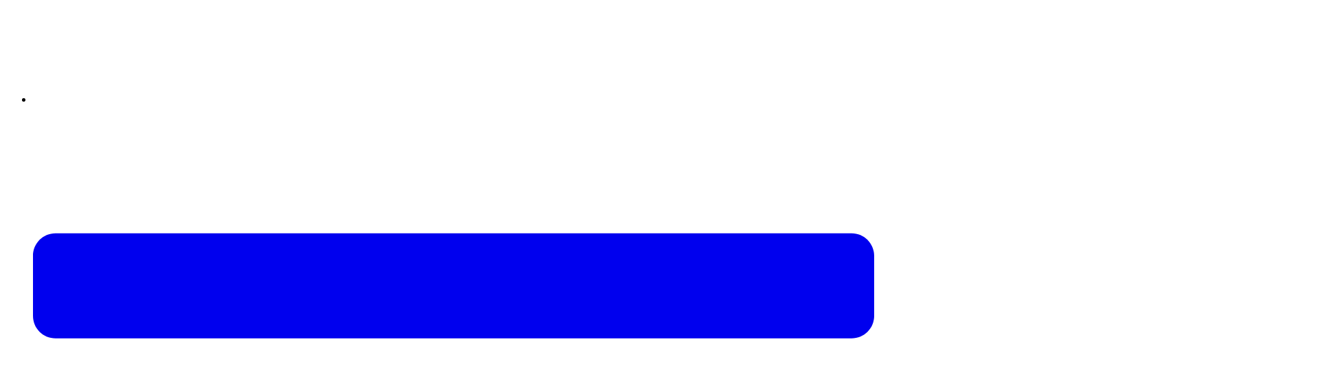

--- FILE ---
content_type: text/html; charset=UTF-8
request_url: https://ostfriesische-inseln.de/camping-ostfriesische-inseln
body_size: 14725
content:
<!DOCTYPE html>
<html lang="de">
    <head>
        <title>Camping auf den Ostfriesischen Inseln | Ostfriesische-inseln.de</title>
        <meta charset="UTF-8" />
        <meta name="viewport" content="width=device-width, initial-scale=1.0" />
        <meta name="robots" content="index,follow" />
<meta name="description" content="Camping auf den Nordseeinseln: Von Borkum bis Wangerooge ✓ Campingplätze ✓ Zeltplätze ✓ Anreise ► Entdecken Sie Camping auf den deutschen Inseln!" />
<meta property="og:title" content="Camping auf den Ostfriesischen Inseln | Ostfriesische-inseln.de" />
<meta property="og:type" content="website" />
<meta property="og:url" content="https://ostfriesische-inseln.de" />
<meta property="og:image" content="https://ostfriesische-inseln.de" />
<meta property="og:description" content="Camping auf den Nordseeinseln: Von Borkum bis Wangerooge ✓ Campingplätze ✓ Zeltplätze ✓ Anreise ► Entdecken Sie Camping auf den deutschen Inseln!" />
<meta property="og:site_name" content="Camping auf den Ostfriesischen Inseln | Ostfriesische-inseln.de" />
<meta itemprop="name" content="Camping auf den Ostfriesischen Inseln | Ostfriesische-inseln.de" />
<meta itemprop="image" content="https://ostfriesische-inseln.de" />
<meta itemprop="description" content="Camping auf den Nordseeinseln: Von Borkum bis Wangerooge ✓ Campingplätze ✓ Zeltplätze ✓ Anreise ► Entdecken Sie Camping auf den deutschen Inseln!" />
        <link rel="apple-touch-icon" sizes="180x180" href="/cntx_themes/default/assets/images/touchicons/apple-touch-icon.png">
        <link rel="icon" type="image/png" sizes="32x32" href="/cntx_themes/default/assets/images/touchicons/favicon-32x32.png">
        <link rel="icon" type="image/png" sizes="16x16" href="/cntx_themes/default/assets/images/touchicons/favicon-16x16.png">
        <link rel="manifest" href="/cntx_themes/default/assets/images/touchicons/site.webmanifest">
        <link rel="mask-icon" href="/cntx_themes/default/assets/images/touchicons/safari-pinned-tab.svg" color="#7bc9e6">
        <link rel="shortcut icon" href="/cntx_themes/default/assets/images/touchicons/favicon.ico">
        <meta name="msapplication-TileColor" content="#7bc9e6">
        <meta name="msapplication-config" content="/cntx_themes/default/assets/images/touchicons/browserconfig.xml">
        <meta name="theme-color" content="#ffffff">
        <!-- Pinterist verify - OFI -->
        <meta name="p:domain_verify" content="6319816c8a031231cc82dac5265aaf5e"/>

                <link rel="stylesheet" type="text/css" href="/cntx_themes/default/assets/plugins/gedepiar/styles.min.css">
        <link rel="stylesheet" type="text/css" href="/cntx_themes/default/assets/plugins_local/tinyslider/tiny-slider.css">
        <script src="/cntx_themes/default/assets/plugins/gedepiar/gedepiar.js"></script>
                    <link rel="stylesheet" type="text/css" href="/cntx_themes/default/assets/css/app.min.css?1741619062">
                        <script src="/cntx_themes/default/assets/js/plugins_head.min.js?1648031545"></script>
                            <script src="/cntx_themes/default/assets/plugins/moment/moment.js"></script>
        <script src="/cntx_themes/default/assets/plugins_local/pikaday/pikaday.js"></script>
        <script src="/cntx_themes/default/assets/plugins_local/countup/dist/countUp.umd.js" type="module"></script>
        <script src="/cntx_themes/default/assets/plugins_local/tinyslider/tns.js" type="module"></script>
        <!--<script src="/assets/plugins_local/glightbox/glightbox.min.js" type="module"></script>-->

        
        <!-- Global site tag (gtag.js) - Google Analytics -->
        <script data-gedepiar-service="ga" async src="https://www.googletagmanager.com/gtag/js?id=G-VQGY01W2FC" type="text/plain"></script>
        <script data-gedepiar-service="ga" type="text/plain">
            window.dataLayer = window.dataLayer || [];
            function gtag(){dataLayer.push(arguments);}
            gtag('js', new Date());

            gtag('config', 'G-VQGY01W2FC');
        </script>

        <!-- Google Tag Manager -->
        <script type="text/plain" data-gedepiar-service="tagmanager">
            (function(w,d,s,l,i){w[l]=w[l]||[];w[l].push({'gtm.start':
                new Date().getTime(),event:'gtm.js'});var f=d.getElementsByTagName(s)[0],
                j=d.createElement(s),dl=l!='dataLayer'?'&l='+l:'';j.async=true;j.src=
                'https://www.googletagmanager.com/gtm.js?id='+i+dl;f.parentNode.insertBefore(j,f);
            })(window,document,'script','dataLayer','GTM-PWPSX8C');
        </script>
        <!-- End Google Tag Manager -->


        <!-- Facebook Pixel Code -->
        <script type="text/plain" data-gedepiar-service="fb">
            window.dataLayer = window.dataLayer || [];
            window.dataLayer.push({
            'event': 'fbPixelConsent',
            });
        </script>
        <!-- End Facebook Pixel Code -->

        <!-- Pinterest Tag -->
        <script type="text/plain" data-gedepiar-service="pinterest">
            !function(e){if(!window.pintrk){window.pintrk = function () {
                window.pintrk.queue.push(Array.prototype.slice.call(arguments))};var
                n=window.pintrk;n.queue=[],n.version="3.0";var
                t=document.createElement("script");t.async=!0,t.src=e;var
                r=document.getElementsByTagName("script")[0];
                r.parentNode.insertBefore(t,r)}}("https://s.pinimg.com/ct/core.js");
            pintrk('load', '2614098166169', {em: '<user_email_address>'});
            pintrk('page');
        </script>
        <noscript>
            <img height="1" width="1" style="display:none;" alt=""
                 src="https://ct.pinterest.com/v3/?event=init&tid=2614098166169&pd[em]=<hashed_email_address>&noscript=1" />
        </noscript>
        <!-- end Pinterest Tag -->


    </head>
    <body class="body_wrapper">
<header>
    <div class="header">
        <nav class="header_title">
            <ul class="header_title_left">
                <li>
                                        <a href="/" class="anchor_home" title="Ostfriesische Inseln"><svg xmlns="http://www.w3.org/2000/svg" fill="#fff" viewBox="0 0 169.39 18.6"><title>Element 3</title><g id="Ebene_2" data-name="Ebene 2"><g id="Ebene_1-2" data-name="Ebene 1"><path d="M14.3,10.4h0a3.65,3.65,0,0,0-1.7,1.4h.6a4,4,0,0,1-1.2,1,3,3,0,0,1-1.2.2.94.94,0,0,1-.7-.5,4.5,4.5,0,0,1-.2-.8L9.7,7.5h1a.55.55,0,0,0,.5.3.55.55,0,0,0-.1-1.1.55.55,0,0,0-.5.3h-1L9.5,5.4a1.42,1.42,0,0,0,.9-1.3,1.3,1.3,0,0,0-2.6,0,1.19,1.19,0,0,0,1,1.2V6.9h-1a.55.55,0,0,0-.5-.3.55.55,0,1,0,.1,1.1.55.55,0,0,0,.5-.3h1v4.2s0,.6-.2.8a1.16,1.16,0,0,1-.7.5,2.16,2.16,0,0,1-1.1-.1,5.44,5.44,0,0,1-1.3-1h.6a3.58,3.58,0,0,0-1.8-1.4h0a3.61,3.61,0,0,0,.3,2.1h0L5,12a3.86,3.86,0,0,0,1.2,1.5,8.84,8.84,0,0,0,1.9,1c.7.3,1.2.5,1.3,1h0c.1-.5.6-.7,1.3-1a6.47,6.47,0,0,0,1.9-1.1,4.37,4.37,0,0,0,1.1-1.5l.3.5h0a3.28,3.28,0,0,0,.3-2ZM8.5,4.2a.7.7,0,1,1,.7.7.68.68,0,0,1-.7-.7Z"/><path d="M9.4,17.7v.9a9.44,9.44,0,0,0,9.2-9.5A9.29,9.29,0,0,0,9.1,0,9.2,9.2,0,0,0,0,9.4a9.44,9.44,0,0,0,9.5,9.2l-.1-.9v-.9A7.91,7.91,0,0,1,4,14.7,7.41,7.41,0,0,1,1.7,9.4,7.91,7.91,0,0,1,3.8,4,7.41,7.41,0,0,1,9.1,1.7a7.91,7.91,0,0,1,5.4,2.1,7.41,7.41,0,0,1,2.3,5.3,7.91,7.91,0,0,1-2.1,5.4,7.41,7.41,0,0,1-5.3,2.3v.9Z"/><path d="M25.59,15.35c-2.9,0-3.7-1.7-3.7-4.9s1-4.7,3.9-4.7,3.7,1.6,3.7,4.7S28.49,15.35,25.59,15.35Zm.1-8.8c-2.5,0-2.8,1.9-2.8,3.8,0,2.1.2,4.1,2.8,4.1s2.8-2,2.8-4.1C28.49,8.45,28.19,6.55,25.69,6.55Z"/><path d="M34.39,15.35a7.39,7.39,0,0,1-2.8-.5l.1-.9a8.66,8.66,0,0,0,2.7.5c1.7,0,2.3-.6,2.3-1.6,0-1.3-.6-1.8-2.3-2-2.2-.3-2.9-.8-2.9-2.6s1.2-2.5,3.2-2.5a6.84,6.84,0,0,1,2.7.5l-.1.8a8,8,0,0,0-2.6-.5c-1.7,0-2.2.7-2.2,1.6,0,1.1.5,1.5,2.1,1.8,2.3.4,3.2.9,3.2,2.8S36.49,15.35,34.39,15.35Z"/><path d="M44.19,15.25a5.72,5.72,0,0,1-1.4.1c-2,0-2.4-.7-2.4-2.3V3.65h1v2.2H44v.9h-2.6v6.4c0,.8.3,1.3,1.5,1.3.4,0,1.1-.1,1.2-.1Z"/><path d="M50.59,2.85c-.2,0-.7-.1-1.1-.1-1.4,0-1.6.8-1.6,2.1v1h2.6v.9h-2.6v8.4h-1V5c0-1.6.2-3.1,2.6-3.1.4,0,1,.1,1.2.1Z"/><path d="M56.89,6.65a7.75,7.75,0,0,0-.9-.1,5.94,5.94,0,0,0-1.8.3v8.2h-1V6.15a7.19,7.19,0,0,1,2.7-.6,2.81,2.81,0,0,1,1.1.1Z"/><path d="M60,4.05c-.5,0-.7-.3-.7-.8s.2-.8.7-.8.7.3.7.8A.71.71,0,0,1,60,4.05Zm.4,11.1h-1V6h1Z"/><path d="M70.19,10.65h-6.1c0,2,.3,3.8,2.8,3.8a8.54,8.54,0,0,0,2.7-.4l.1.9a11.17,11.17,0,0,1-3.1.4c-2.8,0-3.5-1.7-3.5-4.9s1-4.7,3.6-4.7,3.5,1.6,3.5,4.7C70.29,10.45,70.19,10.55,70.19,10.65Zm-.9-.8c-.1-1.7-.3-3.3-2.6-3.3s-2.5,1.6-2.6,3.3Z"/><path d="M75.09,15.35a7.39,7.39,0,0,1-2.8-.5l.1-.9a8.66,8.66,0,0,0,2.7.5c1.7,0,2.3-.6,2.3-1.6,0-1.3-.6-1.8-2.3-2-2-.4-2.8-.9-2.8-2.7s1.2-2.5,3.2-2.5a6.84,6.84,0,0,1,2.7.5l-.1.9a8,8,0,0,0-2.6-.5c-1.7,0-2.2.7-2.2,1.6,0,1.1.5,1.5,2.1,1.8,2.3.4,3.2.9,3.2,2.8S77.29,15.35,75.09,15.35Z"/><path d="M81.69,4.05c-.5,0-.7-.3-.7-.8s.2-.8.7-.8.7.3.7.8S82.19,4.05,81.69,4.05Zm.5,11.1h-1V6h1Z"/><path d="M87.59,15.35a7.39,7.39,0,0,1-2.8-.5l.1-.9a8.66,8.66,0,0,0,2.7.5c1.7,0,2.3-.6,2.3-1.6,0-1.3-.6-1.8-2.3-2-2.2-.3-2.9-.8-2.9-2.6s1.2-2.5,3.2-2.5a6.84,6.84,0,0,1,2.7.5l-.1.9a8,8,0,0,0-2.6-.5c-1.7,0-2.2.7-2.2,1.6,0,1.1.5,1.5,2.1,1.8,2.3.4,3.2.9,3.2,2.8S89.79,15.35,87.59,15.35Z"/><path d="M99.29,15a7.46,7.46,0,0,1-2.6.4c-2.8,0-3.5-1.7-3.5-4.9s1.2-4.7,3.7-4.7a6.34,6.34,0,0,1,2.3.4l-.1.9a7.19,7.19,0,0,0-2.2-.4c-2.5,0-2.8,1.9-2.8,3.8,0,2.1.2,4,2.8,4a7.88,7.88,0,0,0,2.3-.4Z"/><path d="M108.79,15.15h-1v-4.7c0-3.1-.5-3.8-2.6-3.8a6.34,6.34,0,0,0-2.3.4v8.2h-1v-13h1v4a9.73,9.73,0,0,1,2.4-.4c3,0,3.5,1.1,3.5,4.7Z"/><path d="M118.59,10.65h-6.1c0,2,.3,3.8,2.8,3.8a8.54,8.54,0,0,0,2.7-.4l.1.9a11.17,11.17,0,0,1-3.1.4c-2.8,0-3.5-1.7-3.5-4.9s1-4.7,3.6-4.7,3.5,1.6,3.5,4.7Zm-1-.8c-.1-1.7-.3-3.3-2.6-3.3s-2.5,1.6-2.6,3.3Z"/><path d="M122.09,4.65c-1.2,0-1.5-.5-1.5-1.4S121,2,122.09,2s1.5.5,1.5,1.3S123.29,4.65,122.09,4.65Zm1.4,10.5h-2.6V6h2.6Z"/><path d="M134.29,15.15h-2.6v-4.7c0-2.2-.3-2.7-1.7-2.7a6.8,6.8,0,0,0-1.5.2v7.2h-2.6V6.35a15.83,15.83,0,0,1,4.3-.6c3.6,0,4.2,1.1,4.2,4.7v4.7Z"/><path d="M139.79,15.35a12.24,12.24,0,0,1-3.4-.5l.1-1.7a10.42,10.42,0,0,0,2.8.4c1.6,0,2.1-.3,2.1-.9s-.5-1-2.3-1.2-2.8-1-2.8-2.8c0-2.1,1.5-2.9,4-2.9a9,9,0,0,1,3.2.5l-.1,1.7a13.06,13.06,0,0,0-2.5-.3c-1.7,0-2,.3-2,.9s.4.8,2.3,1.1,2.8.8,2.8,2.8S142.59,15.35,139.79,15.35Z"/><path d="M153.79,11.15h-5.9c0,1.3.4,2.3,2.4,2.3a9.27,9.27,0,0,0,2.8-.4l.1,1.8a12.85,12.85,0,0,1-3.9.5c-3.1,0-3.9-1.7-3.9-4.9,0-3,1.3-4.7,4.4-4.7s4.1,1.7,4.1,4.7A2,2,0,0,1,153.79,11.15Zm-2.4-1.5c0-1.1-.2-2.2-1.7-2.2s-1.7,1.1-1.7,2.2Z"/><path d="M158.39,15.15h-2.6v-13h2.6Z"/><path d="M169.29,15.15h-2.6v-4.7c0-2.2-.3-2.7-1.7-2.7a6.8,6.8,0,0,0-1.5.2v7.2h-2.6V6.35a15.83,15.83,0,0,1,4.3-.6c3.6,0,4.2,1.1,4.2,4.7v4.7Z"/></g></g></svg></a>
                </li>
                <li class="mainnav">
                    <a href="#" class="mainmenu_handler" title="Menü"><svg aria-hidden="true" focusable="false" data-prefix="far" data-icon="bars" class="svg-inline--fa fa-bars fa-w-14" role="img" xmlns="http://www.w3.org/2000/svg" viewBox="0 0 448 512"><path fill="currentColor" d="M436 124H12c-6.627 0-12-5.373-12-12V80c0-6.627 5.373-12 12-12h424c6.627 0 12 5.373 12 12v32c0 6.627-5.373 12-12 12zm0 160H12c-6.627 0-12-5.373-12-12v-32c0-6.627 5.373-12 12-12h424c6.627 0 12 5.373 12 12v32c0 6.627-5.373 12-12 12zm0 160H12c-6.627 0-12-5.373-12-12v-32c0-6.627 5.373-12 12-12h424c6.627 0 12 5.373 12 12v32c0 6.627-5.373 12-12 12z"></path></svg><span>Menü</span></a>
                    <!--<a class="mainnav_logo hidden-xs" href="/">
    <img src="/assets/images/logo.png" alt="Ostfriesische Inseln" />
</a>-->
<nav class="mainnav_nav">
    <a class="hidden-xs hidden-sm hidden-md hidden-lg" href="#skipnavigation6970385717376">Navigation überspringen</a>
        <ul class="level_1">
    <li>
    <a        href="https://ostfriesische-inseln.de/Ostfriesische-Inseln">
        Ostfriesische Inseln    </a>
    <ul class="level_2">
    <li>
    <a        href="https://ostfriesische-inseln.de/Ostfriesische-Inseln">
        Ostfriesische Inseln    </a>
    </li>
<li>
    <a        href="https://ostfriesische-inseln.de/Borkum">
        Borkum    </a>
    </li>
<li>
    <a        href="https://ostfriesische-inseln.de/Juist">
        Juist    </a>
    </li>
<li>
    <a        href="https://ostfriesische-inseln.de/Norderney">
        Norderney    </a>
    </li>
<li>
    <a        href="https://ostfriesische-inseln.de/Baltrum">
        Baltrum    </a>
    </li>
<li>
    <a        href="https://ostfriesische-inseln.de/Langeoog">
        Langeoog    </a>
    </li>
<li>
    <a        href="https://ostfriesische-inseln.de/Spiekeroog">
        Spiekeroog    </a>
    </li>
<li>
    <a        href="https://ostfriesische-inseln.de/Wangerooge">
        Wangerooge    </a>
    </li>
<li>
    <a        href="https://ostfriesische-inseln.de/Inselhopping-ostfriesische-inseln">
        Insel-Hopping    </a>
    </li>
<li>
    <a        href="https://ostfriesische-inseln.de/Tagesausflug">
        Tagesausflug    </a>
    </li>
</ul>
</li>
<li class="trail">
    <a        href="https://ostfriesische-inseln.de/Urlaubsthemen">
        Urlaubsthemen    </a>
    <ul class="level_2">
    <li>
    <a title="Informationen zu den Jahreszeiten auf den Ostfriesischen Inseln"        href="https://ostfriesische-inseln.de/Jahreszeiten">
        Jahreszeiten    </a>
    </li>
<li>
    <a        href="https://ostfriesische-inseln.de/Familienurlaub">
        Familienurlaub    </a>
    </li>
<li>
    <a        href="https://ostfriesische-inseln.de/Urlaub-mit-Hund">
        Urlaub mit Hund    </a>
    </li>
<li>
    <a        href="https://ostfriesische-inseln.de/Strandurlaub">
        Strandurlaub    </a>
    </li>
<li class="selected trail">
    <a        href="https://ostfriesische-inseln.de/camping-ostfriesische-inseln">
        Camping    </a>
    </li>
<li>
    <a        href="https://ostfriesische-inseln.de/Aktivurlaub">
        Aktivurlaub    </a>
    </li>
<li>
    <a        href="https://ostfriesische-inseln.de/thalasso-ostfriesische-inseln">
        Thalasso    </a>
    </li>
<li>
    <a        href="https://ostfriesische-inseln.de/Kulinarik-">
        Kulinarik    </a>
    </li>
<li>
    <a        href="https://ostfriesische-inseln.de/Nachhaltigkeit">
        Nachhaltigkeit    </a>
    </li>
<li>
    <a        href="https://ostfriesische-inseln.de/naturpark-wattenmeer">
        Weltnaturerbe    </a>
    </li>
</ul>
</li>
<li>
    <a        href="https://ostfriesische-inseln.de/Unterkuenfte-Angebote">
        Urlaub buchen    </a>
    </li>
<li>
    <a        href="https://pages.ostfriesische-inseln.de/de/ostfriesische-inseln/streaming_events/search/Event/">
        Veranstaltungen    </a>
    <ul class="level_2">
    <li>
    <a        href="https://ostfriesische-inseln.de/Veranstaltungshighlights">
        Highlights 2026    </a>
    </li>
</ul>
</li>
<li>
    <a        href="https://ostfriesische-inseln.de/Service-Kontakt">
        Service &amp; Kontakt    </a>
    <ul class="level_2">
    <li>
    <a        href="https://ostfriesische-inseln.de/Prospekte-bestellen">
        Prospektbestellung    </a>
    </li>
<li>
    <a        href="https://ostfriesische-inseln.de/Pressezimmer">
        Pressezimmer    </a>
    </li>
<li>
    <a        href="https://ostfriesische-inseln.de/Webcams">
        Webcams    </a>
    </li>
<li>
    <a        href="https://ostfriesische-inseln.de/Anreise">
        Anreise    </a>
    </li>
<li>
    <a        href="https://ostfriesische-inseln.de/Kontakt">
        Kontakt    </a>
    </li>
</ul>
</li>
<li>
    <a        href="https://ostfriesische-inseln.de/Islandsforfuture">
        Islands for Future    </a>
    </li>
</ul>
    <a id="skipnavigation6970385717376" class="hidden-xs hidden-sm hidden-md hidden-lg">&nbsp;</a>
</nav>                </li>
                                    <li>
                        <a href="https://ostfriesische-inseln.de/Unterkuenfte-Angebote" class="booking_handler" title="Buchen"><svg aria-hidden="true" focusable="false" data-prefix="fas" data-icon="bed-empty" class="svg-inline--fa fa-bed-empty fa-w-20" role="img" xmlns="http://www.w3.org/2000/svg" viewBox="0 0 640 512"><path fill="currentColor" d="M112,256h96a16,16,0,0,0,16-16V144a16,16,0,0,0-16-16H112a16,16,0,0,0-16,16v96A16,16,0,0,0,112,256ZM528,128H272a16,16,0,0,0-16,16V288H64V80A16,16,0,0,0,48,64H16A16,16,0,0,0,0,80V432a16,16,0,0,0,16,16H48a16,16,0,0,0,16-16V384H576v48a16,16,0,0,0,16,16h32a16,16,0,0,0,16-16V240A112,112,0,0,0,528,128Z"></path></svg></a>
                    </li>
                                </ul>
        </nav>

        <nav class="langnav">
    <a class="sr-only" href="#skipnavigation697038571885c">Navigation überspringen</a>
    <ul>
        <li class="selected">
    <a href="https://ostfriesische-inseln.de/camping-ostfriesische-inseln">
        de    </a>
</li><li>
    <a href="https://ostfriesische-inseln.de/home-eastfrisianislands">
        en    </a>
</li>    </ul>
    <a id="skipnavigation697038571885c" class="sr-only">&nbsp;</a>
</nav>
                    <nav class="metanav">
                <ul>
                    <li class="search_content"><a onclick="open_search();" ><svg aria-hidden="true" focusable="false" data-prefix="far" data-icon="search" class="svg-inline--fa fa-search fa-w-16" role="img" xmlns="http://www.w3.org/2000/svg" viewBox="0 0 512 512"><path fill="currentColor" d="M508.5 468.9L387.1 347.5c-2.3-2.3-5.3-3.5-8.5-3.5h-13.2c31.5-36.5 50.6-84 50.6-136C416 93.1 322.9 0 208 0S0 93.1 0 208s93.1 208 208 208c52 0 99.5-19.1 136-50.6v13.2c0 3.2 1.3 6.2 3.5 8.5l121.4 121.4c4.7 4.7 12.3 4.7 17 0l22.6-22.6c4.7-4.7 4.7-12.3 0-17zM208 368c-88.4 0-160-71.6-160-160S119.6 48 208 48s160 71.6 160 160-71.6 160-160 160z"></path></svg></a></li><li class="hidden-xs"><a href="https://www.pinterest.de/ostfriesische_inseln/ " target="_blank"><svg aria-hidden="true" focusable="false" data-prefix="fab" data-icon="pinterest-square" class="svg-inline--fa fa-pinterest-square fa-w-14" role="img" xmlns="http://www.w3.org/2000/svg" viewBox="0 0 448 512"><path fill="currentColor" d="M448 80v352c0 26.5-21.5 48-48 48H154.4c9.8-16.4 22.4-40 27.4-59.3 3-11.5 15.3-58.4 15.3-58.4 8 15.3 31.4 28.2 56.3 28.2 74.1 0 127.4-68.1 127.4-152.7 0-81.1-66.2-141.8-151.4-141.8-106 0-162.2 71.1-162.2 148.6 0 36 19.2 80.8 49.8 95.1 4.7 2.2 7.1 1.2 8.2-3.3.8-3.4 5-20.1 6.8-27.8.6-2.5.3-4.6-1.7-7-10.1-12.3-18.3-34.9-18.3-56 0-54.2 41-106.6 110.9-106.6 60.3 0 102.6 41.1 102.6 99.9 0 66.4-33.5 112.4-77.2 112.4-24.1 0-42.1-19.9-36.4-44.4 6.9-29.2 20.3-60.7 20.3-81.8 0-53-75.5-45.7-75.5 25 0 21.7 7.3 36.5 7.3 36.5-31.4 132.8-36.1 134.5-29.6 192.6l2.2.8H48c-26.5 0-48-21.5-48-48V80c0-26.5 21.5-48 48-48h352c26.5 0 48 21.5 48 48z"></path></svg></a></li><li class="hidden-xs"><a href="https://de-de.facebook.com/OstfriesischeInseln/" target="_blank"><svg aria-hidden="true" focusable="false" data-prefix="fab" data-icon="facebook-square" class="svg-inline--fa fa-facebook-square fa-w-14" role="img" xmlns="http://www.w3.org/2000/svg" viewBox="0 0 448 512"><path fill="currentColor" d="M400 32H48A48 48 0 0 0 0 80v352a48 48 0 0 0 48 48h137.25V327.69h-63V256h63v-54.64c0-62.15 37-96.48 93.67-96.48 27.14 0 55.52 4.84 55.52 4.84v61h-31.27c-30.81 0-40.42 19.12-40.42 38.73V256h68.78l-11 71.69h-57.78V480H400a48 48 0 0 0 48-48V80a48 48 0 0 0-48-48z"></path></svg></a></li><li class="hidden-xs"><a href="https://www.instagram.com/ostfriesische.inseln/" target="_blank"><svg aria-hidden="true" focusable="false" data-prefix="fab" data-icon="instagram-square" class="svg-inline--fa fa-instagram-square fa-w-14" role="img" xmlns="http://www.w3.org/2000/svg" viewBox="0 0 448 512"><path fill="currentColor" d="M224,202.66A53.34,53.34,0,1,0,277.36,256,53.38,53.38,0,0,0,224,202.66Zm124.71-41a54,54,0,0,0-30.41-30.41c-21-8.29-71-6.43-94.3-6.43s-73.25-1.93-94.31,6.43a54,54,0,0,0-30.41,30.41c-8.28,21-6.43,71.05-6.43,94.33S91,329.26,99.32,350.33a54,54,0,0,0,30.41,30.41c21,8.29,71,6.43,94.31,6.43s73.24,1.93,94.3-6.43a54,54,0,0,0,30.41-30.41c8.35-21,6.43-71.05,6.43-94.33S357.1,182.74,348.75,161.67ZM224,338a82,82,0,1,1,82-82A81.9,81.9,0,0,1,224,338Zm85.38-148.3a19.14,19.14,0,1,1,19.13-19.14A19.1,19.1,0,0,1,309.42,189.74ZM400,32H48A48,48,0,0,0,0,80V432a48,48,0,0,0,48,48H400a48,48,0,0,0,48-48V80A48,48,0,0,0,400,32ZM382.88,322c-1.29,25.63-7.14,48.34-25.85,67s-41.4,24.63-67,25.85c-26.41,1.49-105.59,1.49-132,0-25.63-1.29-48.26-7.15-67-25.85s-24.63-41.42-25.85-67c-1.49-26.42-1.49-105.61,0-132,1.29-25.63,7.07-48.34,25.85-67s41.47-24.56,67-25.78c26.41-1.49,105.59-1.49,132,0,25.63,1.29,48.33,7.15,67,25.85s24.63,41.42,25.85,67.05C384.37,216.44,384.37,295.56,382.88,322Z"></path></svg></a></li>                </ul>
            </nav>
            
    </div>
    <div class="header_mobile">
        <div class="header_title">
                        <a class="anchor_home" href="/" title="Ostfriesische Inseln"><svg xmlns="http://www.w3.org/2000/svg" fill="#fff" viewBox="0 0 169.39 18.6"><title>Element 3</title><g id="Ebene_2" data-name="Ebene 2"><g id="Ebene_1-2" data-name="Ebene 1"><path d="M14.3,10.4h0a3.65,3.65,0,0,0-1.7,1.4h.6a4,4,0,0,1-1.2,1,3,3,0,0,1-1.2.2.94.94,0,0,1-.7-.5,4.5,4.5,0,0,1-.2-.8L9.7,7.5h1a.55.55,0,0,0,.5.3.55.55,0,0,0-.1-1.1.55.55,0,0,0-.5.3h-1L9.5,5.4a1.42,1.42,0,0,0,.9-1.3,1.3,1.3,0,0,0-2.6,0,1.19,1.19,0,0,0,1,1.2V6.9h-1a.55.55,0,0,0-.5-.3.55.55,0,1,0,.1,1.1.55.55,0,0,0,.5-.3h1v4.2s0,.6-.2.8a1.16,1.16,0,0,1-.7.5,2.16,2.16,0,0,1-1.1-.1,5.44,5.44,0,0,1-1.3-1h.6a3.58,3.58,0,0,0-1.8-1.4h0a3.61,3.61,0,0,0,.3,2.1h0L5,12a3.86,3.86,0,0,0,1.2,1.5,8.84,8.84,0,0,0,1.9,1c.7.3,1.2.5,1.3,1h0c.1-.5.6-.7,1.3-1a6.47,6.47,0,0,0,1.9-1.1,4.37,4.37,0,0,0,1.1-1.5l.3.5h0a3.28,3.28,0,0,0,.3-2ZM8.5,4.2a.7.7,0,1,1,.7.7.68.68,0,0,1-.7-.7Z"/><path d="M9.4,17.7v.9a9.44,9.44,0,0,0,9.2-9.5A9.29,9.29,0,0,0,9.1,0,9.2,9.2,0,0,0,0,9.4a9.44,9.44,0,0,0,9.5,9.2l-.1-.9v-.9A7.91,7.91,0,0,1,4,14.7,7.41,7.41,0,0,1,1.7,9.4,7.91,7.91,0,0,1,3.8,4,7.41,7.41,0,0,1,9.1,1.7a7.91,7.91,0,0,1,5.4,2.1,7.41,7.41,0,0,1,2.3,5.3,7.91,7.91,0,0,1-2.1,5.4,7.41,7.41,0,0,1-5.3,2.3v.9Z"/><path d="M25.59,15.35c-2.9,0-3.7-1.7-3.7-4.9s1-4.7,3.9-4.7,3.7,1.6,3.7,4.7S28.49,15.35,25.59,15.35Zm.1-8.8c-2.5,0-2.8,1.9-2.8,3.8,0,2.1.2,4.1,2.8,4.1s2.8-2,2.8-4.1C28.49,8.45,28.19,6.55,25.69,6.55Z"/><path d="M34.39,15.35a7.39,7.39,0,0,1-2.8-.5l.1-.9a8.66,8.66,0,0,0,2.7.5c1.7,0,2.3-.6,2.3-1.6,0-1.3-.6-1.8-2.3-2-2.2-.3-2.9-.8-2.9-2.6s1.2-2.5,3.2-2.5a6.84,6.84,0,0,1,2.7.5l-.1.8a8,8,0,0,0-2.6-.5c-1.7,0-2.2.7-2.2,1.6,0,1.1.5,1.5,2.1,1.8,2.3.4,3.2.9,3.2,2.8S36.49,15.35,34.39,15.35Z"/><path d="M44.19,15.25a5.72,5.72,0,0,1-1.4.1c-2,0-2.4-.7-2.4-2.3V3.65h1v2.2H44v.9h-2.6v6.4c0,.8.3,1.3,1.5,1.3.4,0,1.1-.1,1.2-.1Z"/><path d="M50.59,2.85c-.2,0-.7-.1-1.1-.1-1.4,0-1.6.8-1.6,2.1v1h2.6v.9h-2.6v8.4h-1V5c0-1.6.2-3.1,2.6-3.1.4,0,1,.1,1.2.1Z"/><path d="M56.89,6.65a7.75,7.75,0,0,0-.9-.1,5.94,5.94,0,0,0-1.8.3v8.2h-1V6.15a7.19,7.19,0,0,1,2.7-.6,2.81,2.81,0,0,1,1.1.1Z"/><path d="M60,4.05c-.5,0-.7-.3-.7-.8s.2-.8.7-.8.7.3.7.8A.71.71,0,0,1,60,4.05Zm.4,11.1h-1V6h1Z"/><path d="M70.19,10.65h-6.1c0,2,.3,3.8,2.8,3.8a8.54,8.54,0,0,0,2.7-.4l.1.9a11.17,11.17,0,0,1-3.1.4c-2.8,0-3.5-1.7-3.5-4.9s1-4.7,3.6-4.7,3.5,1.6,3.5,4.7C70.29,10.45,70.19,10.55,70.19,10.65Zm-.9-.8c-.1-1.7-.3-3.3-2.6-3.3s-2.5,1.6-2.6,3.3Z"/><path d="M75.09,15.35a7.39,7.39,0,0,1-2.8-.5l.1-.9a8.66,8.66,0,0,0,2.7.5c1.7,0,2.3-.6,2.3-1.6,0-1.3-.6-1.8-2.3-2-2-.4-2.8-.9-2.8-2.7s1.2-2.5,3.2-2.5a6.84,6.84,0,0,1,2.7.5l-.1.9a8,8,0,0,0-2.6-.5c-1.7,0-2.2.7-2.2,1.6,0,1.1.5,1.5,2.1,1.8,2.3.4,3.2.9,3.2,2.8S77.29,15.35,75.09,15.35Z"/><path d="M81.69,4.05c-.5,0-.7-.3-.7-.8s.2-.8.7-.8.7.3.7.8S82.19,4.05,81.69,4.05Zm.5,11.1h-1V6h1Z"/><path d="M87.59,15.35a7.39,7.39,0,0,1-2.8-.5l.1-.9a8.66,8.66,0,0,0,2.7.5c1.7,0,2.3-.6,2.3-1.6,0-1.3-.6-1.8-2.3-2-2.2-.3-2.9-.8-2.9-2.6s1.2-2.5,3.2-2.5a6.84,6.84,0,0,1,2.7.5l-.1.9a8,8,0,0,0-2.6-.5c-1.7,0-2.2.7-2.2,1.6,0,1.1.5,1.5,2.1,1.8,2.3.4,3.2.9,3.2,2.8S89.79,15.35,87.59,15.35Z"/><path d="M99.29,15a7.46,7.46,0,0,1-2.6.4c-2.8,0-3.5-1.7-3.5-4.9s1.2-4.7,3.7-4.7a6.34,6.34,0,0,1,2.3.4l-.1.9a7.19,7.19,0,0,0-2.2-.4c-2.5,0-2.8,1.9-2.8,3.8,0,2.1.2,4,2.8,4a7.88,7.88,0,0,0,2.3-.4Z"/><path d="M108.79,15.15h-1v-4.7c0-3.1-.5-3.8-2.6-3.8a6.34,6.34,0,0,0-2.3.4v8.2h-1v-13h1v4a9.73,9.73,0,0,1,2.4-.4c3,0,3.5,1.1,3.5,4.7Z"/><path d="M118.59,10.65h-6.1c0,2,.3,3.8,2.8,3.8a8.54,8.54,0,0,0,2.7-.4l.1.9a11.17,11.17,0,0,1-3.1.4c-2.8,0-3.5-1.7-3.5-4.9s1-4.7,3.6-4.7,3.5,1.6,3.5,4.7Zm-1-.8c-.1-1.7-.3-3.3-2.6-3.3s-2.5,1.6-2.6,3.3Z"/><path d="M122.09,4.65c-1.2,0-1.5-.5-1.5-1.4S121,2,122.09,2s1.5.5,1.5,1.3S123.29,4.65,122.09,4.65Zm1.4,10.5h-2.6V6h2.6Z"/><path d="M134.29,15.15h-2.6v-4.7c0-2.2-.3-2.7-1.7-2.7a6.8,6.8,0,0,0-1.5.2v7.2h-2.6V6.35a15.83,15.83,0,0,1,4.3-.6c3.6,0,4.2,1.1,4.2,4.7v4.7Z"/><path d="M139.79,15.35a12.24,12.24,0,0,1-3.4-.5l.1-1.7a10.42,10.42,0,0,0,2.8.4c1.6,0,2.1-.3,2.1-.9s-.5-1-2.3-1.2-2.8-1-2.8-2.8c0-2.1,1.5-2.9,4-2.9a9,9,0,0,1,3.2.5l-.1,1.7a13.06,13.06,0,0,0-2.5-.3c-1.7,0-2,.3-2,.9s.4.8,2.3,1.1,2.8.8,2.8,2.8S142.59,15.35,139.79,15.35Z"/><path d="M153.79,11.15h-5.9c0,1.3.4,2.3,2.4,2.3a9.27,9.27,0,0,0,2.8-.4l.1,1.8a12.85,12.85,0,0,1-3.9.5c-3.1,0-3.9-1.7-3.9-4.9,0-3,1.3-4.7,4.4-4.7s4.1,1.7,4.1,4.7A2,2,0,0,1,153.79,11.15Zm-2.4-1.5c0-1.1-.2-2.2-1.7-2.2s-1.7,1.1-1.7,2.2Z"/><path d="M158.39,15.15h-2.6v-13h2.6Z"/><path d="M169.29,15.15h-2.6v-4.7c0-2.2-.3-2.7-1.7-2.7a6.8,6.8,0,0,0-1.5.2v7.2h-2.6V6.35a15.83,15.83,0,0,1,4.3-.6c3.6,0,4.2,1.1,4.2,4.7v4.7Z"/></g></g></svg></a>
                            <a class="anchor_search" onclick="open_search();" ><svg aria-hidden="true" focusable="false" data-prefix="far" data-icon="search" class="svg-inline--fa fa-search fa-w-16" role="img" xmlns="http://www.w3.org/2000/svg" viewBox="0 0 512 512"><path fill="currentColor" d="M508.5 468.9L387.1 347.5c-2.3-2.3-5.3-3.5-8.5-3.5h-13.2c31.5-36.5 50.6-84 50.6-136C416 93.1 322.9 0 208 0S0 93.1 0 208s93.1 208 208 208c52 0 99.5-19.1 136-50.6v13.2c0 3.2 1.3 6.2 3.5 8.5l121.4 121.4c4.7 4.7 12.3 4.7 17 0l22.6-22.6c4.7-4.7 4.7-12.3 0-17zM208 368c-88.4 0-160-71.6-160-160S119.6 48 208 48s160 71.6 160 160-71.6 160-160 160z"></path></svg></a>
                        </div>
        <div class="header_mobile_nav">
                            <a href="https://ostfriesische-inseln.de/Unterkuenfte-Angebote" class="booking_handler"><svg aria-hidden="true" focusable="false" data-prefix="fas" data-icon="bed-empty" class="svg-inline--fa fa-bed-empty fa-w-20" role="img" xmlns="http://www.w3.org/2000/svg" viewBox="0 0 640 512"><path fill="currentColor" d="M112,256h96a16,16,0,0,0,16-16V144a16,16,0,0,0-16-16H112a16,16,0,0,0-16,16v96A16,16,0,0,0,112,256ZM528,128H272a16,16,0,0,0-16,16V288H64V80A16,16,0,0,0,48,64H16A16,16,0,0,0,0,80V432a16,16,0,0,0,16,16H48a16,16,0,0,0,16-16V384H576v48a16,16,0,0,0,16,16h32a16,16,0,0,0,16-16V240A112,112,0,0,0,528,128Z"></path></svg></a>
                            <a href="#" class="mobilemenu_handler" title="Menü"><svg aria-hidden="true" focusable="false" data-prefix="far" data-icon="bars" class="svg-inline--fa fa-bars fa-w-14" role="img" xmlns="http://www.w3.org/2000/svg" viewBox="0 0 448 512"><path fill="currentColor" d="M436 124H12c-6.627 0-12-5.373-12-12V80c0-6.627 5.373-12 12-12h424c6.627 0 12 5.373 12 12v32c0 6.627-5.373 12-12 12zm0 160H12c-6.627 0-12-5.373-12-12v-32c0-6.627 5.373-12 12-12h424c6.627 0 12 5.373 12 12v32c0 6.627-5.373 12-12 12zm0 160H12c-6.627 0-12-5.373-12-12v-32c0-6.627 5.373-12 12-12h424c6.627 0 12 5.373 12 12v32c0 6.627-5.373 12-12 12z"></path></svg></a>
        </div>
        <div class="mobilemenu_nav">
                            <nav class="metanav">
                    <ul>
                        <li><a href="https://www.pinterest.de/ostfriesische_inseln/ " target="_blank"><img src="/cntx_themes/default/assets/images/pinterest-square_white.png" alt="Pinterest" /></a></li><li><a href="https://de-de.facebook.com/OstfriesischeInseln/" target="_blank"><img src="/cntx_themes/default/assets/images/facebook-square_white.png" alt="Facebook" /></a></li><li><a href="https://www.instagram.com/ostfriesische.inseln/" target="_blank"><img src="/cntx_themes/default/assets/images/instagram-square_white.png" alt="Instagram" /></a></li>                    </ul>
                </nav>
                <!--<a class="mainnav_logo hidden-xs" href="/">
    <img src="/assets/images/logo.png" alt="Ostfriesische Inseln" />
</a>-->
<nav class="mainnav_nav">
    <a class="hidden-xs hidden-sm hidden-md hidden-lg" href="#skipnavigation6970385717376">Navigation überspringen</a>
        <ul class="level_1">
    <li>
    <a        href="https://ostfriesische-inseln.de/Ostfriesische-Inseln">
        Ostfriesische Inseln    </a>
    <ul class="level_2">
    <li>
    <a        href="https://ostfriesische-inseln.de/Ostfriesische-Inseln">
        Ostfriesische Inseln    </a>
    </li>
<li>
    <a        href="https://ostfriesische-inseln.de/Borkum">
        Borkum    </a>
    </li>
<li>
    <a        href="https://ostfriesische-inseln.de/Juist">
        Juist    </a>
    </li>
<li>
    <a        href="https://ostfriesische-inseln.de/Norderney">
        Norderney    </a>
    </li>
<li>
    <a        href="https://ostfriesische-inseln.de/Baltrum">
        Baltrum    </a>
    </li>
<li>
    <a        href="https://ostfriesische-inseln.de/Langeoog">
        Langeoog    </a>
    </li>
<li>
    <a        href="https://ostfriesische-inseln.de/Spiekeroog">
        Spiekeroog    </a>
    </li>
<li>
    <a        href="https://ostfriesische-inseln.de/Wangerooge">
        Wangerooge    </a>
    </li>
<li>
    <a        href="https://ostfriesische-inseln.de/Inselhopping-ostfriesische-inseln">
        Insel-Hopping    </a>
    </li>
<li>
    <a        href="https://ostfriesische-inseln.de/Tagesausflug">
        Tagesausflug    </a>
    </li>
</ul>
</li>
<li class="trail">
    <a        href="https://ostfriesische-inseln.de/Urlaubsthemen">
        Urlaubsthemen    </a>
    <ul class="level_2">
    <li>
    <a title="Informationen zu den Jahreszeiten auf den Ostfriesischen Inseln"        href="https://ostfriesische-inseln.de/Jahreszeiten">
        Jahreszeiten    </a>
    </li>
<li>
    <a        href="https://ostfriesische-inseln.de/Familienurlaub">
        Familienurlaub    </a>
    </li>
<li>
    <a        href="https://ostfriesische-inseln.de/Urlaub-mit-Hund">
        Urlaub mit Hund    </a>
    </li>
<li>
    <a        href="https://ostfriesische-inseln.de/Strandurlaub">
        Strandurlaub    </a>
    </li>
<li class="selected trail">
    <a        href="https://ostfriesische-inseln.de/camping-ostfriesische-inseln">
        Camping    </a>
    </li>
<li>
    <a        href="https://ostfriesische-inseln.de/Aktivurlaub">
        Aktivurlaub    </a>
    </li>
<li>
    <a        href="https://ostfriesische-inseln.de/thalasso-ostfriesische-inseln">
        Thalasso    </a>
    </li>
<li>
    <a        href="https://ostfriesische-inseln.de/Kulinarik-">
        Kulinarik    </a>
    </li>
<li>
    <a        href="https://ostfriesische-inseln.de/Nachhaltigkeit">
        Nachhaltigkeit    </a>
    </li>
<li>
    <a        href="https://ostfriesische-inseln.de/naturpark-wattenmeer">
        Weltnaturerbe    </a>
    </li>
</ul>
</li>
<li>
    <a        href="https://ostfriesische-inseln.de/Unterkuenfte-Angebote">
        Urlaub buchen    </a>
    </li>
<li>
    <a        href="https://pages.ostfriesische-inseln.de/de/ostfriesische-inseln/streaming_events/search/Event/">
        Veranstaltungen    </a>
    <ul class="level_2">
    <li>
    <a        href="https://ostfriesische-inseln.de/Veranstaltungshighlights">
        Highlights 2026    </a>
    </li>
</ul>
</li>
<li>
    <a        href="https://ostfriesische-inseln.de/Service-Kontakt">
        Service &amp; Kontakt    </a>
    <ul class="level_2">
    <li>
    <a        href="https://ostfriesische-inseln.de/Prospekte-bestellen">
        Prospektbestellung    </a>
    </li>
<li>
    <a        href="https://ostfriesische-inseln.de/Pressezimmer">
        Pressezimmer    </a>
    </li>
<li>
    <a        href="https://ostfriesische-inseln.de/Webcams">
        Webcams    </a>
    </li>
<li>
    <a        href="https://ostfriesische-inseln.de/Anreise">
        Anreise    </a>
    </li>
<li>
    <a        href="https://ostfriesische-inseln.de/Kontakt">
        Kontakt    </a>
    </li>
</ul>
</li>
<li>
    <a        href="https://ostfriesische-inseln.de/Islandsforfuture">
        Islands for Future    </a>
    </li>
</ul>
    <a id="skipnavigation6970385717376" class="hidden-xs hidden-sm hidden-md hidden-lg">&nbsp;</a>
</nav>
        </div>
    </div>
            <div id="search_form_wrapper">
            <form class="search_form" method="post" action="https://ostfriesische-inseln.de/Suchergebnisse">
                <div class="search_string_wrapper">
                    <label for="search_string">Suchen</label>
                    <input class="form-control form-search" type="text" name="search_string"/>
                    <input type="hidden" name="csrf_token" value="b7d7d5180ec214dd6772b1e233b1d4bd" />
                    <div class="form-group">
                        <button name="submit" class="btn btn-primary btn-primary-contact" type="submit">Absenden</button>
                    </div>
                </div>
            </form>
        </div>
        </header>
    <div class="booking_container" id="booking_container">
        <div class="booking_container_close">
            <a href="#" class="booking_handler"><img src="/cntx_themes/default/assets/images/times.svg" alt="Schließen" /></a>
        </div>
        <form action="https://buchung.ostfriesische-inseln.de/search/view/list" method="post" class="bookings_form" data-prefix="c0cff27212d847952045eedc9e73dc4b953f45e8_">
    <div class="contentbox_booking" id="c0cff27212d847952045eedc9e73dc4b953f45e8">
                <div class="container_form">
            <div class="row">
                <div class="col-xs-12">
                                        <div class="form-group">
                        <label for="c0cff27212d847952045eedc9e73dc4b953f45e8_locations">Ort</label>
                        <select name="c0cff27212d847952045eedc9e73dc4b953f45e8_locations" id="c0cff27212d847952045eedc9e73dc4b953f45e8_locations" class="form-control" size="1"><option value="" selected="selected"></option><option value="Ostfriesische Inseln">Ostfriesische Inseln</option><option value="Borkum">Borkum</option><option value="Juist">Juist</option><option value="Norderney">Norderney</option><option value="Baltrum">Baltrum</option><option value="Langeoog">Langeoog</option><option value="Spiekeroog">Spiekeroog</option><option value="Wangerooge">Wangerooge</option></select>                    </div>
                </div>
            </div>
            <div class="row">
                <div class="col-xs-12">
                                        <div class="form-group">
                        <label for="c0cff27212d847952045eedc9e73dc4b953f45e8_accommodation_type">Unterkunftsart</label>
                        <select name="c0cff27212d847952045eedc9e73dc4b953f45e8_accommodation_type" id="c0cff27212d847952045eedc9e73dc4b953f45e8_accommodation_type" class="form-control" size="1"><option value="" selected="selected">Alle</option><option value="Hotel">Hotel</option><option value="Ferienhaus">Ferienhaus</option><option value="Ferienwohnung">Ferienwohnung</option></select>                    </div>
                </div>
            </div>
            <div class="row">
                <div class="col-xs-6">
                                        <div class="form-group">
                        <label for="c0cff27212d847952045eedc9e73dc4b953f45e8_date_from">Anreise</label>
                        <input name="c0cff27212d847952045eedc9e73dc4b953f45e8_date_from" id="c0cff27212d847952045eedc9e73dc4b953f45e8_date_from" type="text" value="" class="form-control" />                    </div>
                </div>
                <div class="col-xs-6">
                                        <div class="form-group">
                        <label for="c0cff27212d847952045eedc9e73dc4b953f45e8_date_to">Abreise</label>
                        <input name="c0cff27212d847952045eedc9e73dc4b953f45e8_date_to" id="c0cff27212d847952045eedc9e73dc4b953f45e8_date_to" type="text" value="" class="form-control" />                    </div>
                </div>
            </div>
            <div class="row">
                <div class="col-xs-6">
                                        <div class="form-group">
                        <label for="c0cff27212d847952045eedc9e73dc4b953f45e8_adult">Erwachsene</label>
                        <select name="c0cff27212d847952045eedc9e73dc4b953f45e8_adult" id="c0cff27212d847952045eedc9e73dc4b953f45e8_adult" class="form-control" size="1"><option value="1">1</option><option value="2" selected="selected">2</option><option value="3">3</option><option value="4">4</option><option value="5">5</option><option value="6">6</option><option value="7">7</option><option value="8">8</option><option value="9">9</option><option value="10">10</option></select>                    </div>
                </div>
                <div class="col-xs-6">
                                        <div class="form-group">
                        <label for="c0cff27212d847952045eedc9e73dc4b953f45e8_children">Kinder</label>
                        <select name="c0cff27212d847952045eedc9e73dc4b953f45e8_children" id="c0cff27212d847952045eedc9e73dc4b953f45e8_children" class="form-control" size="1"><option value="0" selected="selected">0</option><option value="1">1</option><option value="2">2</option><option value="3">3</option><option value="4">4</option><option value="5">5</option><option value="6">6</option></select>                    </div>
                </div>
            </div>
            <div class="row">
                <div class="col-xs-12">
                    <div class="form-group text-right">
                        <button type="submit" name="btn_submit" class="btn btn-primary btn-primary-contact">Unterkünfte finden</button>                    </div>
                </div>
            </div>
        </div>
    </div>
</form>
<script>
    var startDate,
        endDate,
        updateStartDate = function() {
            startPicker.setStartRange(startDate);
            endPicker.setStartRange(startDate);
            endPicker.setMinDate(startDate);
        },
        updateEndDate = function() {
            startPicker.setEndRange(endDate);
            startPicker.setMaxDate(endDate);
            endPicker.setEndRange(endDate);
        },
        startPicker = new Pikaday({
            field: document.getElementById('c0cff27212d847952045eedc9e73dc4b953f45e8_date_from'),
            minDate: new Date(),
            format: 'DD.MM.YYYY',
            firstDay: 1,
            //maxDate: new Date(2020, 12, 31),
            i18n: {
                previousMonth : 'Vorherigen Monat',
                nextMonth     : 'Nächster Monat',
                months        : ['Januar','Februar','März','April','Mai','Juni','Juli','August','September','Oktober','November','Dezember'],
                weekdays      : ['Sonntag','Montag','Dienstag','Mittwoch','Donnerstag','Freitag','Samstag'],
                weekdaysShort : ['So','Mo','Di','Mi','Do','Fr','Sa']
            },
            onSelect: function() {
                startDate = this.getDate();
                updateStartDate();
            }
        }),
        endPicker = new Pikaday({
            field: document.getElementById('c0cff27212d847952045eedc9e73dc4b953f45e8_date_to'),
            minDate: new Date(),
            format: 'DD.MM.YYYY',
            firstDay: 1,
            //maxDate: new Date(2020, 12, 31),
            i18n: {
                previousMonth : 'Vorherigen Monat',
                nextMonth     : 'Nächster Monat',
                months        : ['Januar','Februar','März','April','Mai','Juni','Juli','August','September','Oktober','November','Dezember'],
                weekdays      : ['Sonntag','Montag','Dienstag','Mittwoch','Donnerstag','Freitag','Samstag'],
                weekdaysShort : ['So','Mo','Di','Mi','Do','Fr','Sa']
            },
            onSelect: function() {
                endDate = this.getDate();
                updateEndDate();
            }
        }),
        _startDate = startPicker.getDate(),
        _endDate = endPicker.getDate();

        if (_startDate) {
            startDate = _startDate;
            updateStartDate();
        }

        if (_endDate) {
            endDate = _endDate;
            updateEndDate();
        }
    </script>    </div>
    <div class="content_wrapper">
    <section class="section_contents">
        <div class="free_page_image big" id="b3c102191efc3d379433d10df7b7688361265e85">
    <div class="image">
        <picture><source srcset="https://ostfriesische-inseln.de/cntx_medien/wangerooger_jever_plattform_credit_kurverwaltung_wangerooge_1_/lg.jpg" media="(min-width: 1200px)"><source srcset="https://ostfriesische-inseln.de/cntx_medien/wangerooger_jever_plattform_credit_kurverwaltung_wangerooge_1_/md.jpg" media="(min-width: 992px)"><source srcset="https://ostfriesische-inseln.de/cntx_medien/wangerooger_jever_plattform_credit_kurverwaltung_wangerooge_1_/sm.jpg" media="(min-width: 768px)"><source srcset="https://ostfriesische-inseln.de/cntx_medien/wangerooger_jever_plattform_credit_kurverwaltung_wangerooge_1_/xs.jpg" media="(max-width: 767px)"><img class="lazyload" src="https://ostfriesische-inseln.de/cntx_medien/wangerooger_jever_plattform_credit_kurverwaltung_wangerooge_1_/sm.jpg" alt="" /></picture><span class="img_copyright">&copy; Kurverwaltung Wangerooge</span>    </div>
            <div class="free_page_image_content no_content">
            <h1 class="has_image_anchor"><strong>Camping auf den Ostfriesischen Inseln</strong></h1>        </div>
        <img class="image_anchor" src="/cntx_themes/default/assets/images/nordsee-anker-schwarz.svg" alt="Nordsee-Anker" title="" /></div>
<div class="contentbox contentbox_free_one" id="6704b319d8fb8aa1b8596edf7479f8e0333492f6">
    <div class="container">
                <div class="row">
            <div class="col-md-12">
                <div class="content_section">
                    <p style="text-align:justify;">Ein Campingplatz direkt am Meer, am Strand oder mitten in den Dünen? Camping auf den Ostfriesischen Inseln ist eine beliebte Alternative zum Urlaub im Hotel oder im Ferienhaus. Hier finden Sie eine Auswahl an Campingplätzen, Zeltplätzen und auch fürs Campen mit dem Wohnmobil auf den Ostfriesischen Inseln.</p>
<h2 style="text-align:left;"><strong>Campingplätze auf den Ostfriesischen Inseln</strong></h2>
<p style="text-align:justify;">Campingplätze oder einen Zeltplatz gibt es auf vielen der Ostfriesischen Inseln. Auf die Inseln Norderney und Borkum befinden sich zusätzliche Wohnmobilstellplätze, sodass Sie zusätzlich mit Ihrem Wohnwagen anreisen können.</p>                </div>
            </div>
        </div>
    </div>
</div>
<div class="contentbox contentbox_free_one_img" id="693237cbc4368fe6144dbbd9c0e1239c91662b82">
    <div class="container">
                        <div class="row">
                    <div class="col-sm-6 hidden-xs">
                        <div class="content_section">
                            <div class="image">
                                <picture><source srcset="https://ostfriesische-inseln.de/cntx_medien/campingplatz-norderney/lg.jpg" media="(min-width: 1200px)"><source srcset="https://ostfriesische-inseln.de/cntx_medien/campingplatz-norderney/md.jpg" media="(min-width: 992px)"><source srcset="https://ostfriesische-inseln.de/cntx_medien/campingplatz-norderney/sm.jpg" media="(min-width: 768px)"><source srcset="https://ostfriesische-inseln.de/cntx_medien/campingplatz-norderney/xs.jpg" media="(max-width: 767px)"><img class="lazyload" src="https://ostfriesische-inseln.de/cntx_medien/campingplatz-norderney/sm.jpg" alt="" title="Camping auf der Insel Norderney" /></picture><span class="img_copyright">&copy; Staatsbad Norderney GmbH</span>                            </div>
                        </div>
                    </div>
                    <div class="col-sm-6 col-xs-12">
                        <div class="content_section">
                        <h2 style="text-align:justify;">Camping Norderney</h2>
<p style="text-align:justify;">Die Ostfriesische Insel Norderney ist bei Campern sehr beliebt und bietet verschiedene Möglichkeiten zum Zelten, das Wohnmobil abzustellen oder sogar einen Platz als Dauercamper zu mieten.</p>
<p style="text-align:justify;">Weitere Informationen zum Thema Camping auf Norderney findet ihr hier</p>
<p style="text-align:justify;"><a class="btn btn-primary" href="https://ostfriesische-inseln.de/camping-norderney" target="_blank" rel="noreferrer noopener">Camping auf Norderney</a></p>                        </div>
                    </div>
                    <div class="col-xs-12 visible-xs">
                        <div class="content_section">
                            <div class="image">
                                <picture><source srcset="https://ostfriesische-inseln.de/cntx_medien/campingplatz-norderney/lg.jpg" media="(min-width: 1200px)"><source srcset="https://ostfriesische-inseln.de/cntx_medien/campingplatz-norderney/md.jpg" media="(min-width: 992px)"><source srcset="https://ostfriesische-inseln.de/cntx_medien/campingplatz-norderney/sm.jpg" media="(min-width: 768px)"><source srcset="https://ostfriesische-inseln.de/cntx_medien/campingplatz-norderney/xs.jpg" media="(max-width: 767px)"><img class="lazyload" src="https://ostfriesische-inseln.de/cntx_medien/campingplatz-norderney/sm.jpg" alt="" title="Camping auf der Insel Norderney" /></picture><span class="img_copyright">&copy; Staatsbad Norderney GmbH</span>                            </div>
                        </div>
                    </div>
                </div>
                                    <div class="row">
                        <div class="col-xs-12">
                            <div class="contact_wrapper">
                                </p>                            </div>
                        </div>
                    </div>
                        </div>
</div><div class="contentbox contentbox_free_one_img" id="77f0c8131fe7e1e9070706a8e576cb7955c48935">
    <div class="container">
                        <div class="row">
                    <div class="col-sm-6 col-xs-12">
                        <div class="content_section">
                            <h2 style="text-align:justify;">Camping Borkum</h2>
<p style="text-align:justify;">Auf der größten Ostfriesischen Insel Borkum warten zwei verschiedene Campingplätze auf Ihren Besuch mit dem Wohnmobil, Wohnwagen oder Zelt.</p>
<p style="text-align:justify;">Mehr Informationen zu diesem Thema haben wir hier für euch zusammengestellt</p>
<p style="text-align:justify;"><a class="btn btn-primary" href="https://ostfriesische-inseln.de/camping-borkum" target="_blank" rel="noreferrer noopener">Camping auf Borkum</a></p>                        </div>
                    </div>
                    <div class="col-sm-6 col-xs-12">
                        <div class="content_section">
                            <div class="image">
                                <picture><source srcset="https://ostfriesische-inseln.de/cntx_medien/campingplatz_aggen_3_2/lg.jpg" media="(min-width: 1200px)"><source srcset="https://ostfriesische-inseln.de/cntx_medien/campingplatz_aggen_3_2/md.jpg" media="(min-width: 992px)"><source srcset="https://ostfriesische-inseln.de/cntx_medien/campingplatz_aggen_3_2/sm.jpg" media="(min-width: 768px)"><source srcset="https://ostfriesische-inseln.de/cntx_medien/campingplatz_aggen_3_2/xs.jpg" media="(max-width: 767px)"><img class="lazyload" src="https://ostfriesische-inseln.de/cntx_medien/campingplatz_aggen_3_2/sm.jpg" alt="" title="Camping auf der Ostfriesischen Insel Borkum" /></picture><span class="img_copyright">&copy; Campingplatz Aggen</span>                            </div>
                        </div>
                    </div>
                </div>
                                    <div class="row">
                        <div class="col-xs-12">
                            <div class="contact_wrapper">
                                </p>                            </div>
                        </div>
                    </div>
                        </div>
</div><div class="contentbox contentbox_free_one_img" id="088145e7532d9e6adc44a9fa340e1d220e767e88">
    <div class="container">
                        <div class="row">
                    <div class="col-sm-6 hidden-xs">
                        <div class="content_section">
                            <div class="image">
                                <picture><source srcset="https://ostfriesische-inseln.de/cntx_medien/langeoog_naturlehrpfad_osterhook_credit_tourismus_service_langeoog/lg.jpg" media="(min-width: 1200px)"><source srcset="https://ostfriesische-inseln.de/cntx_medien/langeoog_naturlehrpfad_osterhook_credit_tourismus_service_langeoog/md.jpg" media="(min-width: 992px)"><source srcset="https://ostfriesische-inseln.de/cntx_medien/langeoog_naturlehrpfad_osterhook_credit_tourismus_service_langeoog/sm.jpg" media="(min-width: 768px)"><source srcset="https://ostfriesische-inseln.de/cntx_medien/langeoog_naturlehrpfad_osterhook_credit_tourismus_service_langeoog/xs.jpg" media="(max-width: 767px)"><img class="lazyload" src="https://ostfriesische-inseln.de/cntx_medien/langeoog_naturlehrpfad_osterhook_credit_tourismus_service_langeoog/sm.jpg" alt="" title="Naturlehrpfad auf der Nordseeinsel Langeoog" /></picture><span class="img_copyright">&copy; Tourismus Service Langeoog</span>                            </div>
                        </div>
                    </div>
                    <div class="col-sm-6 col-xs-12">
                        <div class="content_section">
                        <h2>Camping Langeoog</h2>
<p style="text-align:justify;">Camping ist auch auf Langeoog ein beliebtes Thema. Zum Zelten gibt es hier zwei Campingplätze. Auf der Rasenfläche der Jugendherberge Domäne Mehlkorn finden bis zu 150 Gäste ausreichend Platz, um ihre Zelte aufzustellen. Außerdem betreibt der LandesSportBund Niedersachsen mit seiner Sportjugend zwischen Mai und September ein Zeltlager für Familien, Kinder, Jugendlich oder Sportvereinen auf der Insel. Da Langeoog autofrei ist, gibt es hier keine Möglichkeit zum Campen mit dem Wohnmobil oder Wohnwagen. Somit ist auch Dauercamping auf Langeoog nicht möglich.</p>                        </div>
                    </div>
                    <div class="col-xs-12 visible-xs">
                        <div class="content_section">
                            <div class="image">
                                <picture><source srcset="https://ostfriesische-inseln.de/cntx_medien/langeoog_naturlehrpfad_osterhook_credit_tourismus_service_langeoog/lg.jpg" media="(min-width: 1200px)"><source srcset="https://ostfriesische-inseln.de/cntx_medien/langeoog_naturlehrpfad_osterhook_credit_tourismus_service_langeoog/md.jpg" media="(min-width: 992px)"><source srcset="https://ostfriesische-inseln.de/cntx_medien/langeoog_naturlehrpfad_osterhook_credit_tourismus_service_langeoog/sm.jpg" media="(min-width: 768px)"><source srcset="https://ostfriesische-inseln.de/cntx_medien/langeoog_naturlehrpfad_osterhook_credit_tourismus_service_langeoog/xs.jpg" media="(max-width: 767px)"><img class="lazyload" src="https://ostfriesische-inseln.de/cntx_medien/langeoog_naturlehrpfad_osterhook_credit_tourismus_service_langeoog/sm.jpg" alt="" title="Naturlehrpfad auf der Nordseeinsel Langeoog" /></picture><span class="img_copyright">&copy; Tourismus Service Langeoog</span>                            </div>
                        </div>
                    </div>
                </div>
                                    <div class="row">
                        <div class="col-xs-12">
                            <div class="contact_wrapper">
                                </p>                            </div>
                        </div>
                    </div>
                        </div>
</div><div class="contentbox contentbox_free_one_img" id="c68d8af203d2a9a15e8517652be88f60b1265445">
    <div class="container">
                        <div class="row">
                    <div class="col-sm-6 col-xs-12">
                        <div class="content_section">
                            <h2>Camping Spiekeroog</h2>
<p style="text-align:justify;">Auf dem Zeltplatz Spiekeroog finden Campingfreunde ihren Platz inmitten wunderschöner Natur. Die Sanitäranlagen auf dem Campingplatz wurden erst kürzlich renoviert und sind somit gut ausgestattet. Zum Kochen gibt es einen großzügigen zentralen Grillplatz. Außerdem finden Sie vor Ort einen Kiosk, in dem Sie alles erhalten, was zum zelten auf Spiekeroog notwendig ist –Lebensmitteln, Getränke oder auch frischen Brötchen. Wohnwagen bzw. Wohnmobilstellplätze gibt es auf der autofreien Insel nicht.</p>                        </div>
                    </div>
                    <div class="col-sm-6 col-xs-12">
                        <div class="content_section">
                            <div class="image">
                                <picture><source srcset="https://ostfriesische-inseln.de/cntx_medien/zeltplatz_20140703-103422_karlis_kalnins_fs14/lg.jpg" media="(min-width: 1200px)"><source srcset="https://ostfriesische-inseln.de/cntx_medien/zeltplatz_20140703-103422_karlis_kalnins_fs14/md.jpg" media="(min-width: 992px)"><source srcset="https://ostfriesische-inseln.de/cntx_medien/zeltplatz_20140703-103422_karlis_kalnins_fs14/sm.jpg" media="(min-width: 768px)"><source srcset="https://ostfriesische-inseln.de/cntx_medien/zeltplatz_20140703-103422_karlis_kalnins_fs14/xs.jpg" media="(max-width: 767px)"><img class="lazyload" src="https://ostfriesische-inseln.de/cntx_medien/zeltplatz_20140703-103422_karlis_kalnins_fs14/sm.jpg" alt="" title="Der Zeltplatz der Insel Spiekeroog mitten in der Natur" /></picture><span class="img_copyright">&copy; Karlis Kalnins</span>                            </div>
                        </div>
                    </div>
                </div>
                                    <div class="row">
                        <div class="col-xs-12">
                            <div class="contact_wrapper">
                                </p>                            </div>
                        </div>
                    </div>
                        </div>
</div><div class="contentbox contentbox_free_one_img" id="bb32b57eef4a25abc1a6dce4e7283a7baad3f10b">
    <div class="container">
                        <div class="row">
                    <div class="col-sm-6 hidden-xs">
                        <div class="content_section">
                            <div class="image">
                                <picture><source srcset="https://ostfriesische-inseln.de/cntx_medien/campingplatz/lg.png" media="(min-width: 1200px)"><source srcset="https://ostfriesische-inseln.de/cntx_medien/campingplatz/md.png" media="(min-width: 992px)"><source srcset="https://ostfriesische-inseln.de/cntx_medien/campingplatz/sm.png" media="(min-width: 768px)"><source srcset="https://ostfriesische-inseln.de/cntx_medien/campingplatz/xs.png" media="(max-width: 767px)"><img class="lazyload" src="https://ostfriesische-inseln.de/cntx_medien/campingplatz/sm.png" alt="" title="Campingplatz auf der Ostfriesischen Insel Baltrum" /></picture><span class="img_copyright">&copy; Kurverwaltung Baltrum</span>                            </div>
                        </div>
                    </div>
                    <div class="col-sm-6 col-xs-12">
                        <div class="content_section">
                        <h2>Camping Baltrum</h2>
<p style="text-align:justify;">Der Campingplatz Baltrum befindet sich im Osten der Insel auf dem Gelände des Niedersächsischen Turnerbundes und liegt inmitten von Wiesen und Dünen. Im Sommer ist hier sogar ein eigener Badestrand gekennzeichnet. Der Zeltplatz ist von Mitte Mai bis Mitte zum Zelten geöffnet. Camping im Wohnwagen und Wohnmobil ist auf der autofreien Insel nicht erlaubt.</p>                        </div>
                    </div>
                    <div class="col-xs-12 visible-xs">
                        <div class="content_section">
                            <div class="image">
                                <picture><source srcset="https://ostfriesische-inseln.de/cntx_medien/campingplatz/lg.png" media="(min-width: 1200px)"><source srcset="https://ostfriesische-inseln.de/cntx_medien/campingplatz/md.png" media="(min-width: 992px)"><source srcset="https://ostfriesische-inseln.de/cntx_medien/campingplatz/sm.png" media="(min-width: 768px)"><source srcset="https://ostfriesische-inseln.de/cntx_medien/campingplatz/xs.png" media="(max-width: 767px)"><img class="lazyload" src="https://ostfriesische-inseln.de/cntx_medien/campingplatz/sm.png" alt="" title="Campingplatz auf der Ostfriesischen Insel Baltrum" /></picture><span class="img_copyright">&copy; Kurverwaltung Baltrum</span>                            </div>
                        </div>
                    </div>
                </div>
                                    <div class="row">
                        <div class="col-xs-12">
                            <div class="contact_wrapper">
                                </p>                            </div>
                        </div>
                    </div>
                        </div>
</div><div class="contentbox contentbox_free_one" id="f8acd1f6632c0a1a59948e606ae0093efe87e52e">
    <div class="container">
                <div class="row">
            <div class="col-md-12">
                <div class="content_section">
                    <h2 style="text-align:justify;"><strong>Camping Juist</strong></h2>
<p style="text-align:justify;">Es gibt aktuell keinen Campingplatz oder Zeltplatz auf der Ostfriesischen Insel Juist. Somit sind Camping und Zelten auf der Insel derzeit nicht möglich. Ebenso kann die autofreie Insel grundsätzlih nicht mit dem Wohnwagen oder Wohnmobil bereist werden.</p>                </div>
            </div>
        </div>
    </div>
</div>
<div class="contentbox contentbox_free_one" id="b83227682b8f7852ed2b4a73d1ea4e90d32f1ebc">
    <div class="container">
                <div class="row">
            <div class="col-md-12">
                <div class="content_section">
                    <h2 style="text-align:justify;"><strong>Camping Wangerooge</strong></h2>
<p style="text-align:justify;">So wie auf der Insel Juist ist auch auf Wangerooge aktuell kein Camping möglich, da es auf der Insel keinen Campingplatz bzw. Zeltplatz gibt. Da auch Wangerooge zu den autofreien Ostfriesischen Inseln gehört, kann ebenfalls nicht mit dem Wohnwagen oder Wohnmobil angereist werden.</p>                </div>
            </div>
        </div>
    </div>
</div>
<div class="contentbox contentbox_free_one" id="e428311d449c6a965df2f6026aba89f46ec6f18e">
    <div class="container">
                <div class="row">
            <div class="col-md-12">
                <div class="content_section">
                    <h2 style="text-align:left;"><strong>Anreise mit dem Wohnwobil auf die Ostfriesischen Inseln</strong></h2>
<p style="text-align:justify;">Da 5 der 7 Ostfriesischen Inseln autofrei sind, kann nur nach Borkum und Norderney mit dem Wohnmobil angereist werden. Wenn Sie mit Ihrem Wohwagen auf eine der beiden Inseln reisen wollen, empfehlen wir Ihnen unbedingt, schon bei Ihrer Urlaubsbuchung einen Fahrzeugplatz auf einer der Fähren zu reservieren, denn diese sind nur begrenzt verfügbar. Die Insel Borkum erreichen Sie mit der Fähre von Emden oder Eemshaven (NL) aus. Die Fähren nach Norderney starten vom Hafen in Norddeich.</p>
<p><a class="btn btn-primary" href="https://ostfriesische-inseln.de/anreise" target="_blank" rel="noreferrer noopener">Hier gelangen Sie zu den allgemeinen Anreiseinformationen</a></p>                </div>
            </div>
        </div>
    </div>
</div>
    <div class="contentbox contentbox_panels_list" id="de48d147493b046314bacd71de21bedcdacbf97d">
        <div class="container">
                            <div class="row">
                                            <div class="col-lg-4 col-md-4 col-sm-6">
                            <a class="panel" href="https://ostfriesische-inseln.de/Ostfriesische-Inseln" >
                                <div class="panel-img">
                                    <picture><source srcset="https://ostfriesische-inseln.de/cntx_uploads/findeblue/panel_lg.jpg" media="(min-width: 1200px)"><source srcset="https://ostfriesische-inseln.de/cntx_uploads/findeblue/panel_md.jpg" media="(min-width: 992px)"><source srcset="https://ostfriesische-inseln.de/cntx_uploads/findeblue/panel_sm.jpg" media="(min-width: 768px)"><source srcset="https://ostfriesische-inseln.de/cntx_uploads/findeblue/panel_xs.jpg" media="(max-width: 767px)"><img class="lazyload" src="https://ostfriesische-inseln.de/cntx_uploads/findeblue/panel_sm.jpg" alt="" /></picture>                                </div>
                            </a>
                        </div>
                                                <div class="col-lg-4 col-md-4 col-sm-6">
                            <a class="panel" href="https://ostfriesische-inseln.de/Borkum" >
                                <div class="panel-img">
                                    <picture><source srcset="https://ostfriesische-inseln.de/cntx_uploads/borkum_titel/panel_lg.jpg" media="(min-width: 1200px)"><source srcset="https://ostfriesische-inseln.de/cntx_uploads/borkum_titel/panel_md.jpg" media="(min-width: 992px)"><source srcset="https://ostfriesische-inseln.de/cntx_uploads/borkum_titel/panel_sm.jpg" media="(min-width: 768px)"><source srcset="https://ostfriesische-inseln.de/cntx_uploads/borkum_titel/panel_xs.jpg" media="(max-width: 767px)"><img class="lazyload" src="https://ostfriesische-inseln.de/cntx_uploads/borkum_titel/panel_sm.jpg" alt="" /></picture><h3>Borkum</h3><span class="img_copyright">&copy; Nordseeheilbad Borkum GmbH</span>                                </div>
                            </a>
                        </div>
                                                <div class="col-lg-4 col-md-4 col-sm-6">
                            <a class="panel" href="https://ostfriesische-inseln.de/Juist" >
                                <div class="panel-img">
                                    <picture><source srcset="https://ostfriesische-inseln.de/cntx_uploads/juist_titel/panel_lg.jpg" media="(min-width: 1200px)"><source srcset="https://ostfriesische-inseln.de/cntx_uploads/juist_titel/panel_md.jpg" media="(min-width: 992px)"><source srcset="https://ostfriesische-inseln.de/cntx_uploads/juist_titel/panel_sm.jpg" media="(min-width: 768px)"><source srcset="https://ostfriesische-inseln.de/cntx_uploads/juist_titel/panel_xs.jpg" media="(max-width: 767px)"><img class="lazyload" src="https://ostfriesische-inseln.de/cntx_uploads/juist_titel/panel_sm.jpg" alt="" /></picture><h3>Juist</h3><span class="img_copyright">&copy; Kurverwaltung Juist</span>                                </div>
                            </a>
                        </div>
                                                <div class="col-lg-4 col-md-4 col-sm-6">
                            <a class="panel" href="https://ostfriesische-inseln.de/Norderney" >
                                <div class="panel-img">
                                    <picture><source srcset="https://ostfriesische-inseln.de/cntx_uploads/norderney_titel/panel_lg.jpg" media="(min-width: 1200px)"><source srcset="https://ostfriesische-inseln.de/cntx_uploads/norderney_titel/panel_md.jpg" media="(min-width: 992px)"><source srcset="https://ostfriesische-inseln.de/cntx_uploads/norderney_titel/panel_sm.jpg" media="(min-width: 768px)"><source srcset="https://ostfriesische-inseln.de/cntx_uploads/norderney_titel/panel_xs.jpg" media="(max-width: 767px)"><img class="lazyload" src="https://ostfriesische-inseln.de/cntx_uploads/norderney_titel/panel_sm.jpg" alt="" /></picture><h3>Norderney</h3><span class="img_copyright">&copy; Staatsbad Norderney GmbH</span>                                </div>
                            </a>
                        </div>
                                                <div class="col-lg-4 col-md-4 col-sm-6">
                            <a class="panel" href="https://ostfriesische-inseln.de/Baltrum" >
                                <div class="panel-img">
                                    <picture><source srcset="https://ostfriesische-inseln.de/cntx_uploads/baltrum_titel/panel_lg.jpg" media="(min-width: 1200px)"><source srcset="https://ostfriesische-inseln.de/cntx_uploads/baltrum_titel/panel_md.jpg" media="(min-width: 992px)"><source srcset="https://ostfriesische-inseln.de/cntx_uploads/baltrum_titel/panel_sm.jpg" media="(min-width: 768px)"><source srcset="https://ostfriesische-inseln.de/cntx_uploads/baltrum_titel/panel_xs.jpg" media="(max-width: 767px)"><img class="lazyload" src="https://ostfriesische-inseln.de/cntx_uploads/baltrum_titel/panel_sm.jpg" alt="" /></picture><h3>Baltrum</h3><span class="img_copyright">&copy; Kurverwaltung Baltrum</span>                                </div>
                            </a>
                        </div>
                                                <div class="col-lg-4 col-md-4 col-sm-6">
                            <a class="panel" href="https://ostfriesische-inseln.de/Langeoog" >
                                <div class="panel-img">
                                    <picture><source srcset="https://ostfriesische-inseln.de/cntx_uploads/langeoog_titel/panel_lg.jpg" media="(min-width: 1200px)"><source srcset="https://ostfriesische-inseln.de/cntx_uploads/langeoog_titel/panel_md.jpg" media="(min-width: 992px)"><source srcset="https://ostfriesische-inseln.de/cntx_uploads/langeoog_titel/panel_sm.jpg" media="(min-width: 768px)"><source srcset="https://ostfriesische-inseln.de/cntx_uploads/langeoog_titel/panel_xs.jpg" media="(max-width: 767px)"><img class="lazyload" src="https://ostfriesische-inseln.de/cntx_uploads/langeoog_titel/panel_sm.jpg" alt="" /></picture><h3>Langeoog</h3><span class="img_copyright">&copy; Tourismus Service Langeoog</span>                                </div>
                            </a>
                        </div>
                                                <div class="col-lg-4 col-md-4 col-sm-6">
                            <a class="panel" href="https://ostfriesische-inseln.de/Spiekeroog" >
                                <div class="panel-img">
                                    <picture><source srcset="https://ostfriesische-inseln.de/cntx_uploads/spiekeroog_titel/panel_lg.jpg" media="(min-width: 1200px)"><source srcset="https://ostfriesische-inseln.de/cntx_uploads/spiekeroog_titel/panel_md.jpg" media="(min-width: 992px)"><source srcset="https://ostfriesische-inseln.de/cntx_uploads/spiekeroog_titel/panel_sm.jpg" media="(min-width: 768px)"><source srcset="https://ostfriesische-inseln.de/cntx_uploads/spiekeroog_titel/panel_xs.jpg" media="(max-width: 767px)"><img class="lazyload" src="https://ostfriesische-inseln.de/cntx_uploads/spiekeroog_titel/panel_sm.jpg" alt="" /></picture><h3>Spiekeroog</h3><span class="img_copyright">&copy; Patrick Kösters</span>                                </div>
                            </a>
                        </div>
                                                <div class="col-lg-4 col-md-4 col-sm-6">
                            <a class="panel" href="https://ostfriesische-inseln.de/Wangerooge" >
                                <div class="panel-img">
                                    <picture><source srcset="https://ostfriesische-inseln.de/cntx_uploads/wangerooge_titel/panel_lg.jpg" media="(min-width: 1200px)"><source srcset="https://ostfriesische-inseln.de/cntx_uploads/wangerooge_titel/panel_md.jpg" media="(min-width: 992px)"><source srcset="https://ostfriesische-inseln.de/cntx_uploads/wangerooge_titel/panel_sm.jpg" media="(min-width: 768px)"><source srcset="https://ostfriesische-inseln.de/cntx_uploads/wangerooge_titel/panel_xs.jpg" media="(max-width: 767px)"><img class="lazyload" src="https://ostfriesische-inseln.de/cntx_uploads/wangerooge_titel/panel_sm.jpg" alt="" /></picture><h3>Wangerooge</h3><span class="img_copyright">&copy; Kurverwaltung Wangerooge</span>                                </div>
                            </a>
                        </div>
                                                <div class="col-lg-4 col-md-4 col-sm-6">
                            <a class="panel" href="https://ostfriesische-inseln.de/" >
                                <div class="panel-img">
                                    <picture><source srcset="https://ostfriesische-inseln.de/cntx_uploads/natu__rlichblue/panel_lg.jpg" media="(min-width: 1200px)"><source srcset="https://ostfriesische-inseln.de/cntx_uploads/natu__rlichblue/panel_md.jpg" media="(min-width: 992px)"><source srcset="https://ostfriesische-inseln.de/cntx_uploads/natu__rlichblue/panel_sm.jpg" media="(min-width: 768px)"><source srcset="https://ostfriesische-inseln.de/cntx_uploads/natu__rlichblue/panel_xs.jpg" media="(max-width: 767px)"><img class="lazyload" src="https://ostfriesische-inseln.de/cntx_uploads/natu__rlichblue/panel_sm.jpg" alt="" /></picture>                                </div>
                            </a>
                        </div>
                                        </div>
                        </div>
    </div>
        </section>
</div>
<footer class="footer">
    <div class="container">
        <div class="row">
            <div class="col-lg-6">
                <nav class="footer_nav footer_nav_left">
    <a class="hidden-xs hidden-sm hidden-md hidden-lg" href="#skipnavigation697038571a91a">Navigation überspringen</a>
    <ul class="level_1">
    <li>
    <a        href="https://ostfriesische-inseln.de/Datenschutz">
        Datenschutz    </a>
    </li>
<li>
    <a        href="https://ostfriesische-inseln.de/Impressum">
        Impressum    </a>
    </li>
</ul>
    <a id="skipnavigation697038571a91a" class="hidden-xs hidden-sm hidden-md hidden-lg">&nbsp;</a>
</nav>            </div>
            <div class="col-lg-6 text-right">
                <a class="logo_footer_home" href="https://www.reiseland-niedersachsen.de/" target="_blank">
                    <img src="/cntx_themes/default/assets/images/reiseland_niedersachsen_logo.png" alt="Nordsee53Grad" />
                </a>
                <a class="logo_footer_home" href="https://www.nordsee53grad.de/" target="_blank">
                    <img src="/cntx_themes/default/assets/images/koop_blau_logo.png" alt="Nordsee53Grad" />
                </a>
                <a class="logo_footer_home" href="https://www.nationalpark-wattenmeer.de/nds/" target="_blank">
                    <img src="/cntx_themes/default/assets/images/partner_wattenmeer_logo.png" alt="Nationalpark Wattenmeer" />
                </a>
                <a class="logo_footer_home" href="/" target="_blank">
                    <img src="/cntx_themes/default/assets/images/logo_footer.png" alt="Ostfriesische Inseln" />
                </a>
            </div>
        </div>
    </div>
    

    <script data-gedepiar-service="universal" src="https://js.adsrvr.org/up_loader.1.1.0.js" type="text/plain"></script>
    <script data-gedepiar-service="universal" type="text/plain">
        ttd_dom_ready( function() {
            if (typeof TTDUniversalPixelApi === 'function') {
                var universalPixelApi = new TTDUniversalPixelApi();
                universalPixelApi.init("w1ppyu5", ["lylrro8"], "https://insight.adsrvr.org/track/up");
            }
        });
    </script>
</footer><a href="#" class="back-to-top"><img src="/cntx_themes/default/assets/images/top.png" alt="Back to top"/></a>
        <script src="/cntx_themes/default/assets/js/plugins_footer.min.js?1723542620"></script>
        <!-- Matomo -->
        <!--<script type="text/plain" data-cntx-cookie-service="matomo">
            var _paq = window._paq || [];
            /* tracker methods like "setCustomDimension" should be called before "trackPageView" */
            _paq.push(['disableCookies']);
            _paq.push(['trackPageView']);
            _paq.push(['enableLinkTracking']);
            (function() {
                var u="https://matomo.thalasso-guide.de/";
                _paq.push(['setTrackerUrl', u+'matomo.php']);
                _paq.push(['setSiteId', '2']);
                var d=document, g=d.createElement('script'), s=d.getElementsByTagName('script')[0];
                g.type='text/javascript'; g.async=true; g.defer=true; g.src=u+'matomo.js'; s.parentNode.insertBefore(g,s);
            })();
        </script>-->
        <!-- End Matomo Code -->
        <!--
        <script src="https://js.adsrvr.org/up_loader.1.1.0.js" type="text/javascript"></script>
        <script type="text/javascript">
            ttd_dom_ready( function() {
                if (typeof TTDUniversalPixelApi === 'function') {
                    var universalPixelApi = new TTDUniversalPixelApi();
                    universalPixelApi.init("w1ppyu5", ["lylrro8"], "https://insight.adsrvr.org/track/up");
                }
            });
        </script>
        -->
            <!--<script src="jquery.js"></script>-->

    
    <script src="/cntx_themes/default/assets/plugins_local/macy/macy.js"></script>
    <script>
        const waterfall = document.querySelector('#waterfall-container');
        if (waterfall) {
            var macy = Macy({
                container: '#waterfall-container',
                trueOrder: false,
                waitForImages: false,
                margin: 6,
                columns: 4,
                breakAt: {
                    1600: 4,
                    1200: 3,
                    940: 2,
                    520: 1,
                    400: 1
                }
            });
        }
    </script>
        <script type="application/ld+json">
    {
        "@context" : "http://schema.org",
        "@type" : "BreadcrumbList",
        "itemListElement" : [{"@type":"ListItem","position":0,"item":{"@id":"\/","name":"Ostfriesische Inseln"}},{"@type":"ListItem","position":1,"item":{"@id":"https:\/\/ostfriesische-inseln.de\/Urlaubsthemen","name":"Urlaubsthemen"}},{"@type":"ListItem","position":2,"item":{"@id":"https:\/\/ostfriesische-inseln.de\/camping-ostfriesische-inseln","name":"Camping"}}]    }
    </script>
            </body>
</html>

